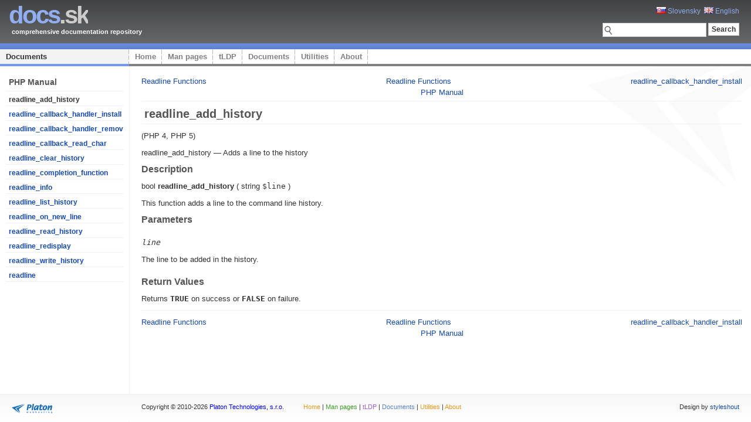

--- FILE ---
content_type: text/html; charset=utf-8
request_url: http://doc.docs.sk/php/function.readline-add-history.html
body_size: 2365
content:
<!DOCTYPE html PUBLIC "-//W3C//DTD XHTML 1.0 Strict//EN" "http://www.w3.org/TR/xhtml1/DTD/xhtml1-strict.dtd">
<html xmlns="http://www.w3.org/1999/xhtml" xml:lang="en" lang="en">
<head>

<title>PHP Manual - Adds a line to the history &#8226; doc.Docs.sk</title>

<meta http-equiv="content-type" content="application/xhtml+xml; charset=UTF-8" />
<meta name="author" content="Viliam Krizan coolll (AT) platon.sk; Design: Erwin Aligam (styleshout.com)" />
<meta name="description" content="Comprehensive documentation repository" />
<meta name="keywords" content="docs, documents, man pages, man, tldp, deb" />
<meta name="robots" content="index, follow, noarchive" />
<meta name="googlebot" content="noarchive" />
<meta name="language" content="en" />

<link rel="shortcut icon" href="http://docs.sk/favicon.png" type="image/png" />
<link rel="icon" href="http://docs.sk/favicon.png" type="image/png" />
<link rel="stylesheet" type="text/css" media="screen" href="http://docs.sk/css/blue.css" />
<link rel="stylesheet" type="text/css" media="screen" href="http://docs.sk/css/main.css" />

<script type="text/javascript" src="http://docs.sk/js/jquery-1.4.2.min.js"></script>
<script type="text/javascript" src="http://docs.sk/js/main.js"></script>

<base href="http://doc.docs.sk/php/" />

<script type="text/javascript">

  var _gaq = _gaq || [];
  _gaq.push(['_setAccount', 'UA-20099128-1']);
  _gaq.push(['_setDomainName', '.docs.sk']);
  _gaq.push(['_trackPageview']);

  (function() {
    var ga = document.createElement('script'); ga.type = 'text/javascript'; ga.async = true;
    ga.src = ('https:' == document.location.protocol ? 'https://ssl' : 'http://www') + '.google-analytics.com/ga.js';
    var s = document.getElementsByTagName('script')[0]; s.parentNode.insertBefore(ga, s);
  })();
</script>
</head>
<body>
<!-- wrap starts here -->
<div id="wrap">

	<div id="header">
	
		<div style="position: absolute; right: 200px; top: 10px;"><!-- <img src="img/facebook.png" /> --></div>
			
		<h1 id="logo"><a href="http://docs.sk"><span>docs</span>.sk</a></h1>
		<h2 id="slogan">comprehensive documentation repository</h2>
		
		<form method="get" class="searchform" action="/search.html">
			<p style="text-align: right;"><a
				href="/php/function.readline-add-history.html?lang=sk"	class="darkbg" rel="nofollow"><img
				src="http://docs.sk/img/sk.gif" alt="SK" /> Slovensky</a>&nbsp;
				<a href="/php/function.readline-add-history.html?lang=en" class="darkbg" rel="nofollow"><img
				src="http://docs.sk/img/gb.gif" alt="GB" /> English</a></p>
			<p>
			<input type="text" name="q" class="textbox" />
  			<input type="submit" class="button" value="Search" />
  			<input type="hidden" name="in" value="doc" /></p>
		</form>
		
	</div>
		
	<div id="menu">
		<ul>
			<li id="current"><a href="http://doc.docs.sk" class="blue">Documents</a></li>
			<li><a href="http://docs.sk" class="orange">Home</a></li>
			<li><a href="http://man.docs.sk" class="green">Man pages</a></li>
			<li><a href="http://tldp.docs.sk" class="violet">tLDP</a></li>
			<li><a href="http://doc.docs.sk" class="blue">Documents</a></li>
			<li><a href="http://utils.docs.sk" class="orange">Utilities</a></li>
			<li><a href="http://docs.sk/about.html" class="orange">About</a></li>
		</ul>
	</div>
	
	<!-- content-wrap starts here -->
	<div id="content-wrap">
	
			<div id="sidebar">
			
			<h1 class="first">PHP Manual</h1> 
			<ul class="smallmenu">
				<li><strong>readline_add_history</strong></li>
				<li><a href="function.readline-callback-handler-install.html">readline_callback_handler_install</a></li>
				<li><a href="function.readline-callback-handler-remove.html">readline_callback_handler_remove</a></li>
				<li><a href="function.readline-callback-read-char.html">readline_callback_read_char</a></li>
				<li><a href="function.readline-clear-history.html">readline_clear_history</a></li>
				<li><a href="function.readline-completion-function.html">readline_completion_function</a></li>
				<li><a href="function.readline-info.html">readline_info</a></li>
				<li><a href="function.readline-list-history.html">readline_list_history</a></li>
				<li><a href="function.readline-on-new-line.html">readline_on_new_line</a></li>
				<li><a href="function.readline-read-history.html">readline_read_history</a></li>
				<li><a href="function.readline-redisplay.html">readline_redisplay</a></li>
				<li><a href="function.readline-write-history.html">readline_write_history</a></li>
				<li><a href="function.readline.html">readline</a></li>
			</ul>
			</div>
	
	  		<div id="main">

<div class="manualnavbar" style="text-align: center;">
 <div class="prev" style="text-align: left; float: left;"><a href="ref.readline.html">Readline Functions</a></div>
 <div class="next" style="text-align: right; float: right;"><a href="function.readline-callback-handler-install.html">readline_callback_handler_install</a></div>
 <div class="up"><a href="ref.readline.html">Readline Functions</a></div>
 <div class="home"><a href="index.html">PHP Manual</a></div>
</div><hr /><div id="function.readline-add-history" class="refentry">
 <div class="refnamediv">
  <h1 class="refname">readline_add_history</h1>
  <p class="verinfo">(PHP 4, PHP 5)</p><p class="refpurpose"><span class="refname">readline_add_history</span> &mdash; <span class="dc-title">Adds a line to the history</span></p>

 </div>
 
 <div class="refsect1 description">
  <h3 class="title">Description</h3>
  <div class="methodsynopsis dc-description">
   <span class="type">bool</span> <span class="methodname"><b>readline_add_history</b></span>
    ( <span class="methodparam"><span class="type">string</span> <tt class="parameter">$line</tt></span>
   )</div>

  <p class="para rdfs-comment">
   This function adds a line to the command line history.
  </p>
 </div>


 <div class="refsect1 parameters">
  <h3 class="title">Parameters</h3>
  <p class="para">
   <dl>

    <dt>

     <span class="term"><i><tt class="parameter">line</tt></i></span>
     <dd>

      <p class="para">
       The line to be added in the history.
      </p>
     </dd>

    </dt>

   </dl>

  </p>
 </div>


 <div class="refsect1 returnvalues">
  <h3 class="title">Return Values</h3>
  <p class="para">
   Returns <b><tt>TRUE</tt></b> on success or <b><tt>FALSE</tt></b> on failure.
  </p>
 </div>

</div><hr /><div class="manualnavbar" style="text-align: center;">
 <div class="prev" style="text-align: left; float: left;"><a href="ref.readline.html">Readline Functions</a></div>
 <div class="next" style="text-align: right; float: right;"><a href="function.readline-callback-handler-install.html">readline_callback_handler_install</a></div>
 <div class="up"><a href="ref.readline.html">Readline Functions</a></div>
 <div class="home"><a href="index.html">PHP Manual</a></div>
</div>			</div>
	
	<!-- content-wrap ends here -->
	</div>
	
<!-- wrap ends here -->
</div>

<!-- footer starts here -->
		<div id="pFooter">
			<div id="footerLogo"><a href="http://webhosting.platon.org/"></a></div>

            <div>
				Copyright &copy; 2010-2026 <a href="http://platon.org/" class="platon">
					Platon Technologies, s.r.o.</a>

                &nbsp;&nbsp;&nbsp;&nbsp;&nbsp;&nbsp;&nbsp;&nbsp;&nbsp;
                
				<a href="http://docs.sk" class="orange">Home</a>
				| <a href="http://man.docs.sk" class="green">Man pages</a>
				| <a href="http://tldp.docs.sk" class="violet">tLDP</a>
				| <a href="http://doc.docs.sk" class="blue">Documents</a>
				| <a href="http://utils.docs.sk" class="orange">Utilities</a>
				| <a href="http://docs.sk/about.html" class="orange">About</a>

			</div>
			
			<div style="float:right; padding-right: 20px;">
			 Design by <a href="http://www.styleshout.com/" rel="nofollow">styleshout</a>
			</div>
			

		</div>
<!-- footer ends here -->

</body>
</html>
